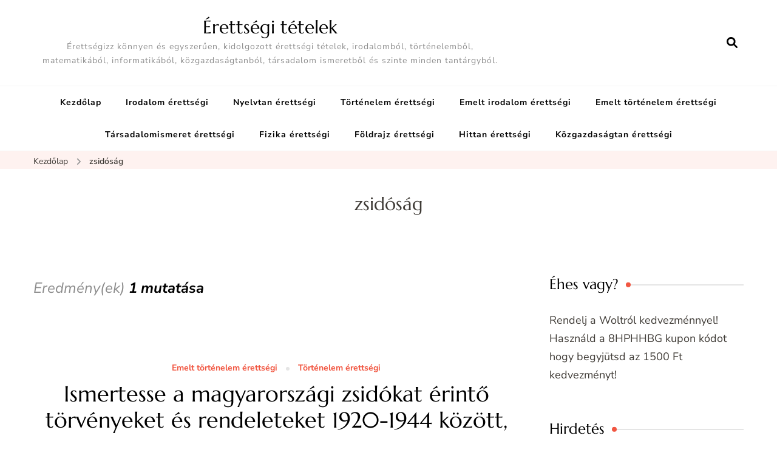

--- FILE ---
content_type: text/html; charset=UTF-8
request_url: https://erettsegitetelek.com/tag/zsidosag/
body_size: 11024
content:
<!DOCTYPE html><html lang="hu"><head itemscope itemtype="http://schema.org/WebSite"><meta charset="UTF-8"><meta name="viewport" content="width=device-width, initial-scale=1"><link rel="profile" href="https://gmpg.org/xfn/11"><meta name='robots' content='index, follow, max-image-preview:large, max-snippet:-1, max-video-preview:-1' /><link data-optimized="1" media="all" href="https://erettsegitetelek.com/wp-content/litespeed/css/4e9e1c84d84de7bd0364bc17c21c5377.css?ver=c5377" rel="stylesheet"><title>zsidóság Archívum - Érettségi tételek</title><link rel="canonical" href="https://erettsegitetelek.com/tag/zsidosag/" /><meta property="og:locale" content="hu_HU" /><meta property="og:type" content="article" /><meta property="og:title" content="zsidóság Archívum - Érettségi tételek" /><meta property="og:url" content="https://erettsegitetelek.com/tag/zsidosag/" /><meta property="og:site_name" content="Érettségi tételek" /><meta name="twitter:card" content="summary_large_image" /> <script type="application/ld+json" class="yoast-schema-graph">{"@context":"https://schema.org","@graph":[{"@type":"CollectionPage","@id":"https://erettsegitetelek.com/tag/zsidosag/","url":"https://erettsegitetelek.com/tag/zsidosag/","name":"zsidóság Archívum - Érettségi tételek","isPartOf":{"@id":"https://erettsegitetelek.com/#website"},"breadcrumb":{"@id":"https://erettsegitetelek.com/tag/zsidosag/#breadcrumb"},"inLanguage":"hu"},{"@type":"BreadcrumbList","@id":"https://erettsegitetelek.com/tag/zsidosag/#breadcrumb","itemListElement":[{"@type":"ListItem","position":1,"name":"Kezdőlap","item":"https://erettsegitetelek.com/"},{"@type":"ListItem","position":2,"name":"zsidóság"}]},{"@type":"WebSite","@id":"https://erettsegitetelek.com/#website","url":"https://erettsegitetelek.com/","name":"Érettségi tételek","description":"Érettségizz könnyen és egyszerűen, kidolgozott érettségi tételek, irodalomból, történelemből, matematikából, informatikából, közgazdaságtanból, társadalom ismeretből és szinte minden tantárgyból.","potentialAction":[{"@type":"SearchAction","target":{"@type":"EntryPoint","urlTemplate":"https://erettsegitetelek.com/?s={search_term_string}"},"query-input":{"@type":"PropertyValueSpecification","valueRequired":true,"valueName":"search_term_string"}}],"inLanguage":"hu"}]}</script> <link rel='dns-prefetch' href='//www.googletagmanager.com' /><link rel='dns-prefetch' href='//fonts.googleapis.com' /><link rel='dns-prefetch' href='//pagead2.googlesyndication.com' /><link href='https://sp-ao.shortpixel.ai' rel='preconnect' /><link rel="alternate" type="application/rss+xml" title="Érettségi tételek &raquo; hírcsatorna" href="https://erettsegitetelek.com/feed/" /><link rel="alternate" type="application/rss+xml" title="Érettségi tételek &raquo; hozzászólás hírcsatorna" href="https://erettsegitetelek.com/comments/feed/" /><link rel="alternate" type="application/rss+xml" title="Érettségi tételek &raquo; zsidóság címke hírcsatorna" href="https://erettsegitetelek.com/tag/zsidosag/feed/" /><style type="text/css">@font-face {font-family:Nunito Sans;font-style:normal;font-weight:200;src:url(/cf-fonts/s/nunito-sans/5.0.11/cyrillic/200/normal.woff2);unicode-range:U+0301,U+0400-045F,U+0490-0491,U+04B0-04B1,U+2116;font-display:swap;}@font-face {font-family:Nunito Sans;font-style:normal;font-weight:200;src:url(/cf-fonts/s/nunito-sans/5.0.11/latin/200/normal.woff2);unicode-range:U+0000-00FF,U+0131,U+0152-0153,U+02BB-02BC,U+02C6,U+02DA,U+02DC,U+0304,U+0308,U+0329,U+2000-206F,U+2074,U+20AC,U+2122,U+2191,U+2193,U+2212,U+2215,U+FEFF,U+FFFD;font-display:swap;}@font-face {font-family:Nunito Sans;font-style:normal;font-weight:200;src:url(/cf-fonts/s/nunito-sans/5.0.11/vietnamese/200/normal.woff2);unicode-range:U+0102-0103,U+0110-0111,U+0128-0129,U+0168-0169,U+01A0-01A1,U+01AF-01B0,U+0300-0301,U+0303-0304,U+0308-0309,U+0323,U+0329,U+1EA0-1EF9,U+20AB;font-display:swap;}@font-face {font-family:Nunito Sans;font-style:normal;font-weight:200;src:url(/cf-fonts/s/nunito-sans/5.0.11/cyrillic-ext/200/normal.woff2);unicode-range:U+0460-052F,U+1C80-1C88,U+20B4,U+2DE0-2DFF,U+A640-A69F,U+FE2E-FE2F;font-display:swap;}@font-face {font-family:Nunito Sans;font-style:normal;font-weight:200;src:url(/cf-fonts/s/nunito-sans/5.0.11/latin-ext/200/normal.woff2);unicode-range:U+0100-02AF,U+0304,U+0308,U+0329,U+1E00-1E9F,U+1EF2-1EFF,U+2020,U+20A0-20AB,U+20AD-20CF,U+2113,U+2C60-2C7F,U+A720-A7FF;font-display:swap;}@font-face {font-family:Nunito Sans;font-style:normal;font-weight:300;src:url(/cf-fonts/s/nunito-sans/5.0.11/cyrillic-ext/300/normal.woff2);unicode-range:U+0460-052F,U+1C80-1C88,U+20B4,U+2DE0-2DFF,U+A640-A69F,U+FE2E-FE2F;font-display:swap;}@font-face {font-family:Nunito Sans;font-style:normal;font-weight:300;src:url(/cf-fonts/s/nunito-sans/5.0.11/latin/300/normal.woff2);unicode-range:U+0000-00FF,U+0131,U+0152-0153,U+02BB-02BC,U+02C6,U+02DA,U+02DC,U+0304,U+0308,U+0329,U+2000-206F,U+2074,U+20AC,U+2122,U+2191,U+2193,U+2212,U+2215,U+FEFF,U+FFFD;font-display:swap;}@font-face {font-family:Nunito Sans;font-style:normal;font-weight:300;src:url(/cf-fonts/s/nunito-sans/5.0.11/vietnamese/300/normal.woff2);unicode-range:U+0102-0103,U+0110-0111,U+0128-0129,U+0168-0169,U+01A0-01A1,U+01AF-01B0,U+0300-0301,U+0303-0304,U+0308-0309,U+0323,U+0329,U+1EA0-1EF9,U+20AB;font-display:swap;}@font-face {font-family:Nunito Sans;font-style:normal;font-weight:300;src:url(/cf-fonts/s/nunito-sans/5.0.11/latin-ext/300/normal.woff2);unicode-range:U+0100-02AF,U+0304,U+0308,U+0329,U+1E00-1E9F,U+1EF2-1EFF,U+2020,U+20A0-20AB,U+20AD-20CF,U+2113,U+2C60-2C7F,U+A720-A7FF;font-display:swap;}@font-face {font-family:Nunito Sans;font-style:normal;font-weight:300;src:url(/cf-fonts/s/nunito-sans/5.0.11/cyrillic/300/normal.woff2);unicode-range:U+0301,U+0400-045F,U+0490-0491,U+04B0-04B1,U+2116;font-display:swap;}@font-face {font-family:Nunito Sans;font-style:normal;font-weight:400;src:url(/cf-fonts/s/nunito-sans/5.0.11/cyrillic-ext/400/normal.woff2);unicode-range:U+0460-052F,U+1C80-1C88,U+20B4,U+2DE0-2DFF,U+A640-A69F,U+FE2E-FE2F;font-display:swap;}@font-face {font-family:Nunito Sans;font-style:normal;font-weight:400;src:url(/cf-fonts/s/nunito-sans/5.0.11/vietnamese/400/normal.woff2);unicode-range:U+0102-0103,U+0110-0111,U+0128-0129,U+0168-0169,U+01A0-01A1,U+01AF-01B0,U+0300-0301,U+0303-0304,U+0308-0309,U+0323,U+0329,U+1EA0-1EF9,U+20AB;font-display:swap;}@font-face {font-family:Nunito Sans;font-style:normal;font-weight:400;src:url(/cf-fonts/s/nunito-sans/5.0.11/latin/400/normal.woff2);unicode-range:U+0000-00FF,U+0131,U+0152-0153,U+02BB-02BC,U+02C6,U+02DA,U+02DC,U+0304,U+0308,U+0329,U+2000-206F,U+2074,U+20AC,U+2122,U+2191,U+2193,U+2212,U+2215,U+FEFF,U+FFFD;font-display:swap;}@font-face {font-family:Nunito Sans;font-style:normal;font-weight:400;src:url(/cf-fonts/s/nunito-sans/5.0.11/latin-ext/400/normal.woff2);unicode-range:U+0100-02AF,U+0304,U+0308,U+0329,U+1E00-1E9F,U+1EF2-1EFF,U+2020,U+20A0-20AB,U+20AD-20CF,U+2113,U+2C60-2C7F,U+A720-A7FF;font-display:swap;}@font-face {font-family:Nunito Sans;font-style:normal;font-weight:400;src:url(/cf-fonts/s/nunito-sans/5.0.11/cyrillic/400/normal.woff2);unicode-range:U+0301,U+0400-045F,U+0490-0491,U+04B0-04B1,U+2116;font-display:swap;}@font-face {font-family:Nunito Sans;font-style:normal;font-weight:500;src:url(/cf-fonts/s/nunito-sans/5.0.11/cyrillic/500/normal.woff2);unicode-range:U+0301,U+0400-045F,U+0490-0491,U+04B0-04B1,U+2116;font-display:swap;}@font-face {font-family:Nunito Sans;font-style:normal;font-weight:500;src:url(/cf-fonts/s/nunito-sans/5.0.11/latin-ext/500/normal.woff2);unicode-range:U+0100-02AF,U+0304,U+0308,U+0329,U+1E00-1E9F,U+1EF2-1EFF,U+2020,U+20A0-20AB,U+20AD-20CF,U+2113,U+2C60-2C7F,U+A720-A7FF;font-display:swap;}@font-face {font-family:Nunito Sans;font-style:normal;font-weight:500;src:url(/cf-fonts/s/nunito-sans/5.0.11/latin/500/normal.woff2);unicode-range:U+0000-00FF,U+0131,U+0152-0153,U+02BB-02BC,U+02C6,U+02DA,U+02DC,U+0304,U+0308,U+0329,U+2000-206F,U+2074,U+20AC,U+2122,U+2191,U+2193,U+2212,U+2215,U+FEFF,U+FFFD;font-display:swap;}@font-face {font-family:Nunito Sans;font-style:normal;font-weight:500;src:url(/cf-fonts/s/nunito-sans/5.0.11/cyrillic-ext/500/normal.woff2);unicode-range:U+0460-052F,U+1C80-1C88,U+20B4,U+2DE0-2DFF,U+A640-A69F,U+FE2E-FE2F;font-display:swap;}@font-face {font-family:Nunito Sans;font-style:normal;font-weight:500;src:url(/cf-fonts/s/nunito-sans/5.0.11/vietnamese/500/normal.woff2);unicode-range:U+0102-0103,U+0110-0111,U+0128-0129,U+0168-0169,U+01A0-01A1,U+01AF-01B0,U+0300-0301,U+0303-0304,U+0308-0309,U+0323,U+0329,U+1EA0-1EF9,U+20AB;font-display:swap;}@font-face {font-family:Nunito Sans;font-style:normal;font-weight:600;src:url(/cf-fonts/s/nunito-sans/5.0.11/cyrillic/600/normal.woff2);unicode-range:U+0301,U+0400-045F,U+0490-0491,U+04B0-04B1,U+2116;font-display:swap;}@font-face {font-family:Nunito Sans;font-style:normal;font-weight:600;src:url(/cf-fonts/s/nunito-sans/5.0.11/latin/600/normal.woff2);unicode-range:U+0000-00FF,U+0131,U+0152-0153,U+02BB-02BC,U+02C6,U+02DA,U+02DC,U+0304,U+0308,U+0329,U+2000-206F,U+2074,U+20AC,U+2122,U+2191,U+2193,U+2212,U+2215,U+FEFF,U+FFFD;font-display:swap;}@font-face {font-family:Nunito Sans;font-style:normal;font-weight:600;src:url(/cf-fonts/s/nunito-sans/5.0.11/latin-ext/600/normal.woff2);unicode-range:U+0100-02AF,U+0304,U+0308,U+0329,U+1E00-1E9F,U+1EF2-1EFF,U+2020,U+20A0-20AB,U+20AD-20CF,U+2113,U+2C60-2C7F,U+A720-A7FF;font-display:swap;}@font-face {font-family:Nunito Sans;font-style:normal;font-weight:600;src:url(/cf-fonts/s/nunito-sans/5.0.11/cyrillic-ext/600/normal.woff2);unicode-range:U+0460-052F,U+1C80-1C88,U+20B4,U+2DE0-2DFF,U+A640-A69F,U+FE2E-FE2F;font-display:swap;}@font-face {font-family:Nunito Sans;font-style:normal;font-weight:600;src:url(/cf-fonts/s/nunito-sans/5.0.11/vietnamese/600/normal.woff2);unicode-range:U+0102-0103,U+0110-0111,U+0128-0129,U+0168-0169,U+01A0-01A1,U+01AF-01B0,U+0300-0301,U+0303-0304,U+0308-0309,U+0323,U+0329,U+1EA0-1EF9,U+20AB;font-display:swap;}@font-face {font-family:Nunito Sans;font-style:normal;font-weight:700;src:url(/cf-fonts/s/nunito-sans/5.0.11/cyrillic/700/normal.woff2);unicode-range:U+0301,U+0400-045F,U+0490-0491,U+04B0-04B1,U+2116;font-display:swap;}@font-face {font-family:Nunito Sans;font-style:normal;font-weight:700;src:url(/cf-fonts/s/nunito-sans/5.0.11/cyrillic-ext/700/normal.woff2);unicode-range:U+0460-052F,U+1C80-1C88,U+20B4,U+2DE0-2DFF,U+A640-A69F,U+FE2E-FE2F;font-display:swap;}@font-face {font-family:Nunito Sans;font-style:normal;font-weight:700;src:url(/cf-fonts/s/nunito-sans/5.0.11/latin-ext/700/normal.woff2);unicode-range:U+0100-02AF,U+0304,U+0308,U+0329,U+1E00-1E9F,U+1EF2-1EFF,U+2020,U+20A0-20AB,U+20AD-20CF,U+2113,U+2C60-2C7F,U+A720-A7FF;font-display:swap;}@font-face {font-family:Nunito Sans;font-style:normal;font-weight:700;src:url(/cf-fonts/s/nunito-sans/5.0.11/latin/700/normal.woff2);unicode-range:U+0000-00FF,U+0131,U+0152-0153,U+02BB-02BC,U+02C6,U+02DA,U+02DC,U+0304,U+0308,U+0329,U+2000-206F,U+2074,U+20AC,U+2122,U+2191,U+2193,U+2212,U+2215,U+FEFF,U+FFFD;font-display:swap;}@font-face {font-family:Nunito Sans;font-style:normal;font-weight:700;src:url(/cf-fonts/s/nunito-sans/5.0.11/vietnamese/700/normal.woff2);unicode-range:U+0102-0103,U+0110-0111,U+0128-0129,U+0168-0169,U+01A0-01A1,U+01AF-01B0,U+0300-0301,U+0303-0304,U+0308-0309,U+0323,U+0329,U+1EA0-1EF9,U+20AB;font-display:swap;}@font-face {font-family:Nunito Sans;font-style:normal;font-weight:800;src:url(/cf-fonts/s/nunito-sans/5.0.11/latin-ext/800/normal.woff2);unicode-range:U+0100-02AF,U+0304,U+0308,U+0329,U+1E00-1E9F,U+1EF2-1EFF,U+2020,U+20A0-20AB,U+20AD-20CF,U+2113,U+2C60-2C7F,U+A720-A7FF;font-display:swap;}@font-face {font-family:Nunito Sans;font-style:normal;font-weight:800;src:url(/cf-fonts/s/nunito-sans/5.0.11/cyrillic/800/normal.woff2);unicode-range:U+0301,U+0400-045F,U+0490-0491,U+04B0-04B1,U+2116;font-display:swap;}@font-face {font-family:Nunito Sans;font-style:normal;font-weight:800;src:url(/cf-fonts/s/nunito-sans/5.0.11/cyrillic-ext/800/normal.woff2);unicode-range:U+0460-052F,U+1C80-1C88,U+20B4,U+2DE0-2DFF,U+A640-A69F,U+FE2E-FE2F;font-display:swap;}@font-face {font-family:Nunito Sans;font-style:normal;font-weight:800;src:url(/cf-fonts/s/nunito-sans/5.0.11/vietnamese/800/normal.woff2);unicode-range:U+0102-0103,U+0110-0111,U+0128-0129,U+0168-0169,U+01A0-01A1,U+01AF-01B0,U+0300-0301,U+0303-0304,U+0308-0309,U+0323,U+0329,U+1EA0-1EF9,U+20AB;font-display:swap;}@font-face {font-family:Nunito Sans;font-style:normal;font-weight:800;src:url(/cf-fonts/s/nunito-sans/5.0.11/latin/800/normal.woff2);unicode-range:U+0000-00FF,U+0131,U+0152-0153,U+02BB-02BC,U+02C6,U+02DA,U+02DC,U+0304,U+0308,U+0329,U+2000-206F,U+2074,U+20AC,U+2122,U+2191,U+2193,U+2212,U+2215,U+FEFF,U+FFFD;font-display:swap;}@font-face {font-family:Nunito Sans;font-style:normal;font-weight:900;src:url(/cf-fonts/s/nunito-sans/5.0.11/vietnamese/900/normal.woff2);unicode-range:U+0102-0103,U+0110-0111,U+0128-0129,U+0168-0169,U+01A0-01A1,U+01AF-01B0,U+0300-0301,U+0303-0304,U+0308-0309,U+0323,U+0329,U+1EA0-1EF9,U+20AB;font-display:swap;}@font-face {font-family:Nunito Sans;font-style:normal;font-weight:900;src:url(/cf-fonts/s/nunito-sans/5.0.11/latin/900/normal.woff2);unicode-range:U+0000-00FF,U+0131,U+0152-0153,U+02BB-02BC,U+02C6,U+02DA,U+02DC,U+0304,U+0308,U+0329,U+2000-206F,U+2074,U+20AC,U+2122,U+2191,U+2193,U+2212,U+2215,U+FEFF,U+FFFD;font-display:swap;}@font-face {font-family:Nunito Sans;font-style:normal;font-weight:900;src:url(/cf-fonts/s/nunito-sans/5.0.11/cyrillic-ext/900/normal.woff2);unicode-range:U+0460-052F,U+1C80-1C88,U+20B4,U+2DE0-2DFF,U+A640-A69F,U+FE2E-FE2F;font-display:swap;}@font-face {font-family:Nunito Sans;font-style:normal;font-weight:900;src:url(/cf-fonts/s/nunito-sans/5.0.11/cyrillic/900/normal.woff2);unicode-range:U+0301,U+0400-045F,U+0490-0491,U+04B0-04B1,U+2116;font-display:swap;}@font-face {font-family:Nunito Sans;font-style:normal;font-weight:900;src:url(/cf-fonts/s/nunito-sans/5.0.11/latin-ext/900/normal.woff2);unicode-range:U+0100-02AF,U+0304,U+0308,U+0329,U+1E00-1E9F,U+1EF2-1EFF,U+2020,U+20A0-20AB,U+20AD-20CF,U+2113,U+2C60-2C7F,U+A720-A7FF;font-display:swap;}@font-face {font-family:Nunito Sans;font-style:italic;font-weight:200;src:url(/cf-fonts/s/nunito-sans/5.0.11/cyrillic/200/italic.woff2);unicode-range:U+0301,U+0400-045F,U+0490-0491,U+04B0-04B1,U+2116;font-display:swap;}@font-face {font-family:Nunito Sans;font-style:italic;font-weight:200;src:url(/cf-fonts/s/nunito-sans/5.0.11/latin-ext/200/italic.woff2);unicode-range:U+0100-02AF,U+0304,U+0308,U+0329,U+1E00-1E9F,U+1EF2-1EFF,U+2020,U+20A0-20AB,U+20AD-20CF,U+2113,U+2C60-2C7F,U+A720-A7FF;font-display:swap;}@font-face {font-family:Nunito Sans;font-style:italic;font-weight:200;src:url(/cf-fonts/s/nunito-sans/5.0.11/latin/200/italic.woff2);unicode-range:U+0000-00FF,U+0131,U+0152-0153,U+02BB-02BC,U+02C6,U+02DA,U+02DC,U+0304,U+0308,U+0329,U+2000-206F,U+2074,U+20AC,U+2122,U+2191,U+2193,U+2212,U+2215,U+FEFF,U+FFFD;font-display:swap;}@font-face {font-family:Nunito Sans;font-style:italic;font-weight:200;src:url(/cf-fonts/s/nunito-sans/5.0.11/vietnamese/200/italic.woff2);unicode-range:U+0102-0103,U+0110-0111,U+0128-0129,U+0168-0169,U+01A0-01A1,U+01AF-01B0,U+0300-0301,U+0303-0304,U+0308-0309,U+0323,U+0329,U+1EA0-1EF9,U+20AB;font-display:swap;}@font-face {font-family:Nunito Sans;font-style:italic;font-weight:200;src:url(/cf-fonts/s/nunito-sans/5.0.11/cyrillic-ext/200/italic.woff2);unicode-range:U+0460-052F,U+1C80-1C88,U+20B4,U+2DE0-2DFF,U+A640-A69F,U+FE2E-FE2F;font-display:swap;}@font-face {font-family:Nunito Sans;font-style:italic;font-weight:300;src:url(/cf-fonts/s/nunito-sans/5.0.11/latin/300/italic.woff2);unicode-range:U+0000-00FF,U+0131,U+0152-0153,U+02BB-02BC,U+02C6,U+02DA,U+02DC,U+0304,U+0308,U+0329,U+2000-206F,U+2074,U+20AC,U+2122,U+2191,U+2193,U+2212,U+2215,U+FEFF,U+FFFD;font-display:swap;}@font-face {font-family:Nunito Sans;font-style:italic;font-weight:300;src:url(/cf-fonts/s/nunito-sans/5.0.11/latin-ext/300/italic.woff2);unicode-range:U+0100-02AF,U+0304,U+0308,U+0329,U+1E00-1E9F,U+1EF2-1EFF,U+2020,U+20A0-20AB,U+20AD-20CF,U+2113,U+2C60-2C7F,U+A720-A7FF;font-display:swap;}@font-face {font-family:Nunito Sans;font-style:italic;font-weight:300;src:url(/cf-fonts/s/nunito-sans/5.0.11/vietnamese/300/italic.woff2);unicode-range:U+0102-0103,U+0110-0111,U+0128-0129,U+0168-0169,U+01A0-01A1,U+01AF-01B0,U+0300-0301,U+0303-0304,U+0308-0309,U+0323,U+0329,U+1EA0-1EF9,U+20AB;font-display:swap;}@font-face {font-family:Nunito Sans;font-style:italic;font-weight:300;src:url(/cf-fonts/s/nunito-sans/5.0.11/cyrillic/300/italic.woff2);unicode-range:U+0301,U+0400-045F,U+0490-0491,U+04B0-04B1,U+2116;font-display:swap;}@font-face {font-family:Nunito Sans;font-style:italic;font-weight:300;src:url(/cf-fonts/s/nunito-sans/5.0.11/cyrillic-ext/300/italic.woff2);unicode-range:U+0460-052F,U+1C80-1C88,U+20B4,U+2DE0-2DFF,U+A640-A69F,U+FE2E-FE2F;font-display:swap;}@font-face {font-family:Nunito Sans;font-style:italic;font-weight:400;src:url(/cf-fonts/s/nunito-sans/5.0.11/cyrillic/400/italic.woff2);unicode-range:U+0301,U+0400-045F,U+0490-0491,U+04B0-04B1,U+2116;font-display:swap;}@font-face {font-family:Nunito Sans;font-style:italic;font-weight:400;src:url(/cf-fonts/s/nunito-sans/5.0.11/latin/400/italic.woff2);unicode-range:U+0000-00FF,U+0131,U+0152-0153,U+02BB-02BC,U+02C6,U+02DA,U+02DC,U+0304,U+0308,U+0329,U+2000-206F,U+2074,U+20AC,U+2122,U+2191,U+2193,U+2212,U+2215,U+FEFF,U+FFFD;font-display:swap;}@font-face {font-family:Nunito Sans;font-style:italic;font-weight:400;src:url(/cf-fonts/s/nunito-sans/5.0.11/latin-ext/400/italic.woff2);unicode-range:U+0100-02AF,U+0304,U+0308,U+0329,U+1E00-1E9F,U+1EF2-1EFF,U+2020,U+20A0-20AB,U+20AD-20CF,U+2113,U+2C60-2C7F,U+A720-A7FF;font-display:swap;}@font-face {font-family:Nunito Sans;font-style:italic;font-weight:400;src:url(/cf-fonts/s/nunito-sans/5.0.11/vietnamese/400/italic.woff2);unicode-range:U+0102-0103,U+0110-0111,U+0128-0129,U+0168-0169,U+01A0-01A1,U+01AF-01B0,U+0300-0301,U+0303-0304,U+0308-0309,U+0323,U+0329,U+1EA0-1EF9,U+20AB;font-display:swap;}@font-face {font-family:Nunito Sans;font-style:italic;font-weight:400;src:url(/cf-fonts/s/nunito-sans/5.0.11/cyrillic-ext/400/italic.woff2);unicode-range:U+0460-052F,U+1C80-1C88,U+20B4,U+2DE0-2DFF,U+A640-A69F,U+FE2E-FE2F;font-display:swap;}@font-face {font-family:Nunito Sans;font-style:italic;font-weight:500;src:url(/cf-fonts/s/nunito-sans/5.0.11/latin/500/italic.woff2);unicode-range:U+0000-00FF,U+0131,U+0152-0153,U+02BB-02BC,U+02C6,U+02DA,U+02DC,U+0304,U+0308,U+0329,U+2000-206F,U+2074,U+20AC,U+2122,U+2191,U+2193,U+2212,U+2215,U+FEFF,U+FFFD;font-display:swap;}@font-face {font-family:Nunito Sans;font-style:italic;font-weight:500;src:url(/cf-fonts/s/nunito-sans/5.0.11/latin-ext/500/italic.woff2);unicode-range:U+0100-02AF,U+0304,U+0308,U+0329,U+1E00-1E9F,U+1EF2-1EFF,U+2020,U+20A0-20AB,U+20AD-20CF,U+2113,U+2C60-2C7F,U+A720-A7FF;font-display:swap;}@font-face {font-family:Nunito Sans;font-style:italic;font-weight:500;src:url(/cf-fonts/s/nunito-sans/5.0.11/vietnamese/500/italic.woff2);unicode-range:U+0102-0103,U+0110-0111,U+0128-0129,U+0168-0169,U+01A0-01A1,U+01AF-01B0,U+0300-0301,U+0303-0304,U+0308-0309,U+0323,U+0329,U+1EA0-1EF9,U+20AB;font-display:swap;}@font-face {font-family:Nunito Sans;font-style:italic;font-weight:500;src:url(/cf-fonts/s/nunito-sans/5.0.11/cyrillic/500/italic.woff2);unicode-range:U+0301,U+0400-045F,U+0490-0491,U+04B0-04B1,U+2116;font-display:swap;}@font-face {font-family:Nunito Sans;font-style:italic;font-weight:500;src:url(/cf-fonts/s/nunito-sans/5.0.11/cyrillic-ext/500/italic.woff2);unicode-range:U+0460-052F,U+1C80-1C88,U+20B4,U+2DE0-2DFF,U+A640-A69F,U+FE2E-FE2F;font-display:swap;}@font-face {font-family:Nunito Sans;font-style:italic;font-weight:600;src:url(/cf-fonts/s/nunito-sans/5.0.11/vietnamese/600/italic.woff2);unicode-range:U+0102-0103,U+0110-0111,U+0128-0129,U+0168-0169,U+01A0-01A1,U+01AF-01B0,U+0300-0301,U+0303-0304,U+0308-0309,U+0323,U+0329,U+1EA0-1EF9,U+20AB;font-display:swap;}@font-face {font-family:Nunito Sans;font-style:italic;font-weight:600;src:url(/cf-fonts/s/nunito-sans/5.0.11/cyrillic-ext/600/italic.woff2);unicode-range:U+0460-052F,U+1C80-1C88,U+20B4,U+2DE0-2DFF,U+A640-A69F,U+FE2E-FE2F;font-display:swap;}@font-face {font-family:Nunito Sans;font-style:italic;font-weight:600;src:url(/cf-fonts/s/nunito-sans/5.0.11/latin/600/italic.woff2);unicode-range:U+0000-00FF,U+0131,U+0152-0153,U+02BB-02BC,U+02C6,U+02DA,U+02DC,U+0304,U+0308,U+0329,U+2000-206F,U+2074,U+20AC,U+2122,U+2191,U+2193,U+2212,U+2215,U+FEFF,U+FFFD;font-display:swap;}@font-face {font-family:Nunito Sans;font-style:italic;font-weight:600;src:url(/cf-fonts/s/nunito-sans/5.0.11/cyrillic/600/italic.woff2);unicode-range:U+0301,U+0400-045F,U+0490-0491,U+04B0-04B1,U+2116;font-display:swap;}@font-face {font-family:Nunito Sans;font-style:italic;font-weight:600;src:url(/cf-fonts/s/nunito-sans/5.0.11/latin-ext/600/italic.woff2);unicode-range:U+0100-02AF,U+0304,U+0308,U+0329,U+1E00-1E9F,U+1EF2-1EFF,U+2020,U+20A0-20AB,U+20AD-20CF,U+2113,U+2C60-2C7F,U+A720-A7FF;font-display:swap;}@font-face {font-family:Nunito Sans;font-style:italic;font-weight:700;src:url(/cf-fonts/s/nunito-sans/5.0.11/vietnamese/700/italic.woff2);unicode-range:U+0102-0103,U+0110-0111,U+0128-0129,U+0168-0169,U+01A0-01A1,U+01AF-01B0,U+0300-0301,U+0303-0304,U+0308-0309,U+0323,U+0329,U+1EA0-1EF9,U+20AB;font-display:swap;}@font-face {font-family:Nunito Sans;font-style:italic;font-weight:700;src:url(/cf-fonts/s/nunito-sans/5.0.11/cyrillic/700/italic.woff2);unicode-range:U+0301,U+0400-045F,U+0490-0491,U+04B0-04B1,U+2116;font-display:swap;}@font-face {font-family:Nunito Sans;font-style:italic;font-weight:700;src:url(/cf-fonts/s/nunito-sans/5.0.11/latin-ext/700/italic.woff2);unicode-range:U+0100-02AF,U+0304,U+0308,U+0329,U+1E00-1E9F,U+1EF2-1EFF,U+2020,U+20A0-20AB,U+20AD-20CF,U+2113,U+2C60-2C7F,U+A720-A7FF;font-display:swap;}@font-face {font-family:Nunito Sans;font-style:italic;font-weight:700;src:url(/cf-fonts/s/nunito-sans/5.0.11/latin/700/italic.woff2);unicode-range:U+0000-00FF,U+0131,U+0152-0153,U+02BB-02BC,U+02C6,U+02DA,U+02DC,U+0304,U+0308,U+0329,U+2000-206F,U+2074,U+20AC,U+2122,U+2191,U+2193,U+2212,U+2215,U+FEFF,U+FFFD;font-display:swap;}@font-face {font-family:Nunito Sans;font-style:italic;font-weight:700;src:url(/cf-fonts/s/nunito-sans/5.0.11/cyrillic-ext/700/italic.woff2);unicode-range:U+0460-052F,U+1C80-1C88,U+20B4,U+2DE0-2DFF,U+A640-A69F,U+FE2E-FE2F;font-display:swap;}@font-face {font-family:Nunito Sans;font-style:italic;font-weight:800;src:url(/cf-fonts/s/nunito-sans/5.0.11/vietnamese/800/italic.woff2);unicode-range:U+0102-0103,U+0110-0111,U+0128-0129,U+0168-0169,U+01A0-01A1,U+01AF-01B0,U+0300-0301,U+0303-0304,U+0308-0309,U+0323,U+0329,U+1EA0-1EF9,U+20AB;font-display:swap;}@font-face {font-family:Nunito Sans;font-style:italic;font-weight:800;src:url(/cf-fonts/s/nunito-sans/5.0.11/cyrillic/800/italic.woff2);unicode-range:U+0301,U+0400-045F,U+0490-0491,U+04B0-04B1,U+2116;font-display:swap;}@font-face {font-family:Nunito Sans;font-style:italic;font-weight:800;src:url(/cf-fonts/s/nunito-sans/5.0.11/latin-ext/800/italic.woff2);unicode-range:U+0100-02AF,U+0304,U+0308,U+0329,U+1E00-1E9F,U+1EF2-1EFF,U+2020,U+20A0-20AB,U+20AD-20CF,U+2113,U+2C60-2C7F,U+A720-A7FF;font-display:swap;}@font-face {font-family:Nunito Sans;font-style:italic;font-weight:800;src:url(/cf-fonts/s/nunito-sans/5.0.11/cyrillic-ext/800/italic.woff2);unicode-range:U+0460-052F,U+1C80-1C88,U+20B4,U+2DE0-2DFF,U+A640-A69F,U+FE2E-FE2F;font-display:swap;}@font-face {font-family:Nunito Sans;font-style:italic;font-weight:800;src:url(/cf-fonts/s/nunito-sans/5.0.11/latin/800/italic.woff2);unicode-range:U+0000-00FF,U+0131,U+0152-0153,U+02BB-02BC,U+02C6,U+02DA,U+02DC,U+0304,U+0308,U+0329,U+2000-206F,U+2074,U+20AC,U+2122,U+2191,U+2193,U+2212,U+2215,U+FEFF,U+FFFD;font-display:swap;}@font-face {font-family:Nunito Sans;font-style:italic;font-weight:900;src:url(/cf-fonts/s/nunito-sans/5.0.11/vietnamese/900/italic.woff2);unicode-range:U+0102-0103,U+0110-0111,U+0128-0129,U+0168-0169,U+01A0-01A1,U+01AF-01B0,U+0300-0301,U+0303-0304,U+0308-0309,U+0323,U+0329,U+1EA0-1EF9,U+20AB;font-display:swap;}@font-face {font-family:Nunito Sans;font-style:italic;font-weight:900;src:url(/cf-fonts/s/nunito-sans/5.0.11/cyrillic-ext/900/italic.woff2);unicode-range:U+0460-052F,U+1C80-1C88,U+20B4,U+2DE0-2DFF,U+A640-A69F,U+FE2E-FE2F;font-display:swap;}@font-face {font-family:Nunito Sans;font-style:italic;font-weight:900;src:url(/cf-fonts/s/nunito-sans/5.0.11/cyrillic/900/italic.woff2);unicode-range:U+0301,U+0400-045F,U+0490-0491,U+04B0-04B1,U+2116;font-display:swap;}@font-face {font-family:Nunito Sans;font-style:italic;font-weight:900;src:url(/cf-fonts/s/nunito-sans/5.0.11/latin-ext/900/italic.woff2);unicode-range:U+0100-02AF,U+0304,U+0308,U+0329,U+1E00-1E9F,U+1EF2-1EFF,U+2020,U+20A0-20AB,U+20AD-20CF,U+2113,U+2C60-2C7F,U+A720-A7FF;font-display:swap;}@font-face {font-family:Nunito Sans;font-style:italic;font-weight:900;src:url(/cf-fonts/s/nunito-sans/5.0.11/latin/900/italic.woff2);unicode-range:U+0000-00FF,U+0131,U+0152-0153,U+02BB-02BC,U+02C6,U+02DA,U+02DC,U+0304,U+0308,U+0329,U+2000-206F,U+2074,U+20AC,U+2122,U+2191,U+2193,U+2212,U+2215,U+FEFF,U+FFFD;font-display:swap;}@font-face {font-family:Marcellus;font-style:normal;font-weight:400;src:url(/cf-fonts/s/marcellus/5.0.11/latin-ext/400/normal.woff2);unicode-range:U+0100-02AF,U+0304,U+0308,U+0329,U+1E00-1E9F,U+1EF2-1EFF,U+2020,U+20A0-20AB,U+20AD-20CF,U+2113,U+2C60-2C7F,U+A720-A7FF;font-display:swap;}@font-face {font-family:Marcellus;font-style:normal;font-weight:400;src:url(/cf-fonts/s/marcellus/5.0.11/latin/400/normal.woff2);unicode-range:U+0000-00FF,U+0131,U+0152-0153,U+02BB-02BC,U+02C6,U+02DA,U+02DC,U+0304,U+0308,U+0329,U+2000-206F,U+2074,U+20AC,U+2122,U+2191,U+2193,U+2212,U+2215,U+FEFF,U+FFFD;font-display:swap;}</style> <script type="text/javascript" src="https://erettsegitetelek.com/wp-includes/js/jquery/jquery.min.js" id="jquery-core-js"></script> <script data-optimized="1" type="text/javascript" src="https://erettsegitetelek.com/wp-content/litespeed/js/d1668e3147fc505978f37608342feefd.js?ver=feefd" id="jquery-migrate-js" defer data-deferred="1"></script> <script type="text/javascript" src="https://www.googletagmanager.com/gtag/js?id=GT-PZQ9K99" id="google_gtagjs-js" defer data-deferred="1"></script> <script type="text/javascript" id="google_gtagjs-js-after" src="[data-uri]" defer></script> <link rel="https://api.w.org/" href="https://erettsegitetelek.com/wp-json/" /><link rel="alternate" title="JSON" type="application/json" href="https://erettsegitetelek.com/wp-json/wp/v2/tags/505" /><link rel="EditURI" type="application/rsd+xml" title="RSD" href="https://erettsegitetelek.com/xmlrpc.php?rsd" /><meta name="generator" content="WordPress 6.9" /><meta name="generator" content="Site Kit by Google 1.170.0" /><meta name="google-adsense-platform-account" content="ca-host-pub-2644536267352236"><meta name="google-adsense-platform-domain" content="sitekit.withgoogle.com"> <script type="text/javascript" async="async" src="https://pagead2.googlesyndication.com/pagead/js/adsbygoogle.js?client=ca-pub-2261829933199697&amp;host=ca-host-pub-2644536267352236" crossorigin="anonymous"></script> </head><body class="archive tag tag-zsidosag tag-505 wp-theme-blossom-recipe hfeed one-col-grid rightsidebar" itemscope itemtype="http://schema.org/WebPage"><div id="page" class="site"><a aria-label="Ugrás a tartalomhoz" class="skip-link" href="#content">Tovább a tartalomra</a><header id="masthead" class="site-header header-one" itemscope itemtype="http://schema.org/WPHeader"><div class="main-header"><div class="container"><div class="search-wrap"><div class="header-search"> <button aria-label="Keresési űrlap megnyitása" class="search-btn" data-toggle-target=".search-modal" data-toggle-body-class="showing-search-modal" data-set-focus=".search-modal .search-field" aria-expanded="false"><span>Keresés</span><i class="fas fa-search"></i></button><div class="header-search-form search-modal cover-modal" data-modal-target-string=".search-modal"><div class="header-search-inner-wrap"><form role="search" method="get" class="search-form" action="https://erettsegitetelek.com/"><span class="screen-reader-text">Keresés:</span><label>Keresel valamit?</label><input type="search" class="search-field" placeholder="Kulcsszavak megadása..." value="" name="s" /></label><input type="submit" id="submit-field" class="search-submit" value="Keresés" /></form> <button aria-label="keresési űrlap bezárása" class="close" data-toggle-target=".search-modal" data-toggle-body-class="showing-search-modal" data-set-focus=".search-modal .search-field" aria-expanded="false"></button></div></div></div></div><div class="site-branding" itemscope itemtype="http://schema.org/Organization"><div class="site-title-wrap"><p class="site-title" itemprop="name"><a href="https://erettsegitetelek.com/" rel="home" itemprop="url">Érettségi tételek</a></p><p class="site-description" itemprop="description">Érettségizz könnyen és egyszerűen, kidolgozott érettségi tételek, irodalomból, történelemből, matematikából, informatikából, közgazdaságtanból, társadalom ismeretből és szinte minden tantárgyból.</p></div></div></div></div><div class="nav-wrap"><div class="container"><nav id="site-navigation" class="main-navigation" itemscope itemtype="http://schema.org/SiteNavigationElement"> <button class="toggle-button" data-toggle-target=".main-menu-modal" data-toggle-body-class="showing-main-menu-modal" aria-expanded="false" data-set-focus=".close-main-nav-toggle"> <span class="toggle-bar"></span> <span class="toggle-bar"></span> <span class="toggle-bar"></span> </button><div class="primary-menu-list main-menu-modal cover-modal" data-modal-target-string=".main-menu-modal"> <button class="close close-main-nav-toggle" data-toggle-target=".main-menu-modal" data-toggle-body-class="showing-main-menu-modal" aria-expanded="false" data-set-focus=".main-menu-modal"></button><div class="mobile-menu" aria-label="Mobil"><div class="menu-menu-1-container"><ul id="primary-menu" class="nav-menu main-menu-modal"><li id="menu-item-47" class="menu-item menu-item-type-custom menu-item-object-custom menu-item-home menu-item-47"><a href="https://erettsegitetelek.com/">Kezdőlap</a></li><li id="menu-item-105" class="menu-item menu-item-type-taxonomy menu-item-object-category menu-item-105"><a href="https://erettsegitetelek.com/category/irodalom-erettsegi/">Irodalom érettségi</a></li><li id="menu-item-643" class="menu-item menu-item-type-taxonomy menu-item-object-category menu-item-643"><a href="https://erettsegitetelek.com/category/nyelvtan-erettsegi/">Nyelvtan érettségi</a></li><li id="menu-item-106" class="menu-item menu-item-type-taxonomy menu-item-object-category menu-item-106"><a href="https://erettsegitetelek.com/category/tortenelem-erettsegi/">Történelem érettségi</a></li><li id="menu-item-102" class="menu-item menu-item-type-taxonomy menu-item-object-category menu-item-102"><a href="https://erettsegitetelek.com/category/emelt-irodalom-erettsegi/">Emelt irodalom érettségi</a></li><li id="menu-item-645" class="menu-item menu-item-type-taxonomy menu-item-object-category menu-item-645"><a href="https://erettsegitetelek.com/category/emelt-tortenelem-erettsegi/">Emelt történelem érettségi</a></li><li id="menu-item-641" class="menu-item menu-item-type-taxonomy menu-item-object-category menu-item-641"><a href="https://erettsegitetelek.com/category/tarsadalomismeret-erettsegi/">Társadalomismeret érettségi</a></li><li id="menu-item-103" class="menu-item menu-item-type-taxonomy menu-item-object-category menu-item-103"><a href="https://erettsegitetelek.com/category/fizika-erettsegi/">Fizika érettségi</a></li><li id="menu-item-104" class="menu-item menu-item-type-taxonomy menu-item-object-category menu-item-104"><a href="https://erettsegitetelek.com/category/foldrajz-erettsegi/">Földrajz érettségi</a></li><li id="menu-item-642" class="menu-item menu-item-type-taxonomy menu-item-object-category menu-item-642"><a href="https://erettsegitetelek.com/category/hittan-erettsegi/">Hittan érettségi</a></li><li id="menu-item-644" class="menu-item menu-item-type-taxonomy menu-item-object-category menu-item-644"><a href="https://erettsegitetelek.com/category/kozgazdasagtan-erettsegi/">Közgazdaságtan érettségi</a></li></ul></div></div></div></nav></div></div></header><div class="breadcrumb-wrapper"><div class="container" ><div id="crumbs" itemscope itemtype="http://schema.org/BreadcrumbList"> <span itemprop="itemListElement" itemscope itemtype="http://schema.org/ListItem"> <a itemprop="item" href="https://erettsegitetelek.com"><span itemprop="name">Kezdőlap</span></a><meta itemprop="position" content="1" /> <span class="separator"><i class="fa fa-angle-right"></i></span> </span><span class="current" itemprop="itemListElement" itemscope itemtype="http://schema.org/ListItem"><a itemprop="item" href="https://erettsegitetelek.com/tag/zsidosag/"><span itemprop="name">zsidóság</span></a><meta itemprop="position" content="2" /></span></div></div></div><div id="content" class="site-content"><section class="page-header"><div class="container"><h1 class="page-title">zsidóság</h1></div></section><div class="container"><div id="primary" class="content-area"><main id="main" class="site-main"> <span class="showing-results">Eredmény(ek) <span class="result-count">1 mutatása</span></span><div class="article-group"><div class="article-wrap"><article id="post-407" class="post-407 post type-post status-publish format-standard hentry category-emelt-tortenelem-erettsegi category-tortenelem-erettsegi tag-bethleni-konszolidacio tag-getto tag-holocaust tag-irredentizmus tag-munkaszolgalat tag-numerus-clausus tag-nyilasok tag-raoul-wallenberg tag-revizionizmus tag-tanacskoztarsasag tag-teleki-pal tag-zsidosag tag-zsidotorveny" itemscope itemtype="https://schema.org/Blog"><figure class="post-thumbnail"><a href="https://erettsegitetelek.com/2020/11/ismertesse-a-magyarorszagi-zsidokat-erinto-torvenyeket-es-rendeleteket-1920-1944-kozott-valamint-a-magyarorszagi-holocaust-tortenelmi-korulmenyeit-es-sajatossagait/"><div class="svg-holder"> <svg class="fallback-svg" viewBox="0 0 800 840" preserveAspectRatio="none"> <rect width="800" height="840" style="fill:#f2f2f2;"></rect> </svg></div> </a></figure><div class="article-content-wrap"><header class="entry-header"> <span class="category" itemprop="about"><a href="https://erettsegitetelek.com/category/emelt-tortenelem-erettsegi/" rel="category tag">Emelt történelem érettségi</a> <a href="https://erettsegitetelek.com/category/tortenelem-erettsegi/" rel="category tag">Történelem érettségi</a></span><h2 class="entry-title" itemprop="headline"><a href="https://erettsegitetelek.com/2020/11/ismertesse-a-magyarorszagi-zsidokat-erinto-torvenyeket-es-rendeleteket-1920-1944-kozott-valamint-a-magyarorszagi-holocaust-tortenelmi-korulmenyeit-es-sajatossagait/" rel="bookmark">Ismertesse a magyarországi zsidókat érintő törvényeket és rendeleteket 1920-1944 között, valamint a magyarországi holocaust történelmi körülményeit és sajátosságait</a></h2><div class="entry-meta"><span class="posted-on"><svg xmlns="http://www.w3.org/2000/svg" xmlns:xlink="http://www.w3.org/1999/xlink" width="33" height="31" viewBox="0 0 33 31"><defs><filter id="Rectangle_1344" x="0" y="0" width="33" height="31" filterUnits="userSpaceOnUse"><feOffset dy="3" input="SourceAlpha"></feOffset><feGaussianBlur stdDeviation="3" result="blur"></feGaussianBlur><feFlood flood-color="#E84E3B" flood-opacity="0.102"></feFlood><feComposite operator="in" in2="blur"></feComposite><feComposite in="SourceGraphic"></feComposite></filter></defs><g id="Group_5559" data-name="Group 5559" transform="translate(-534.481 -811)"><g transform="matrix(1, 0, 0, 1, 534.48, 811)" filter="url(#Rectangle_1344)"><rect id="Rectangle_1344-2" data-name="Rectangle 1344" width="15" height="13" transform="translate(9 6)" fill="#fff"></rect></g><path id="Path_30675" data-name="Path 30675" d="M5.84,23.3a2.279,2.279,0,0,1-2.277-2.277V10.1A2.279,2.279,0,0,1,5.84,7.821H7.206V6.455a.455.455,0,0,1,.911,0V7.821h6.375V6.455a.455.455,0,0,1,.911,0V7.821h1.366A2.28,2.28,0,0,1,19.044,10.1V21.026A2.279,2.279,0,0,1,16.767,23.3ZM4.474,21.026A1.367,1.367,0,0,0,5.84,22.392H16.767a1.368,1.368,0,0,0,1.366-1.366V12.374H4.474ZM5.84,8.732A1.367,1.367,0,0,0,4.474,10.1v1.366h13.66V10.1a1.368,1.368,0,0,0-1.366-1.366Z" transform="translate(539.437 808)" fill="#ABADB4"></path><g id="Group_5542" data-name="Group 5542" transform="translate(547.149 822.506)"><path id="Path_30676" data-name="Path 30676" d="M1036.473-439.908a.828.828,0,0,1,.831.814.832.832,0,0,1-.833.838.831.831,0,0,1-.825-.822A.826.826,0,0,1,1036.473-439.908Z" transform="translate(-1035.646 439.908)" fill="#374757"></path><path id="Path_30677" data-name="Path 30677" d="M1105.926-439.908a.826.826,0,0,1,.831.826.832.832,0,0,1-.821.826.831.831,0,0,1-.836-.823A.827.827,0,0,1,1105.926-439.908Z" transform="translate(-1099.534 439.908)" fill="#374757"></path><path id="Path_30678" data-name="Path 30678" d="M1071.255-439.909a.821.821,0,0,1,.81.844.825.825,0,0,1-.847.809.825.825,0,0,1-.8-.851A.821.821,0,0,1,1071.255-439.909Z" transform="translate(-1067.628 439.909)" fill="#374757"></path><path id="Path_30679" data-name="Path 30679" d="M1036.473-439.908a.828.828,0,0,1,.831.814.832.832,0,0,1-.833.838.831.831,0,0,1-.825-.822A.826.826,0,0,1,1036.473-439.908Z" transform="translate(-1035.646 443.397)" fill="#374757"></path><path id="Path_30680" data-name="Path 30680" d="M1105.926-439.908a.826.826,0,0,1,.831.826.832.832,0,0,1-.821.826.831.831,0,0,1-.836-.823A.827.827,0,0,1,1105.926-439.908Z" transform="translate(-1099.534 443.397)" fill="#374757"></path><path id="Path_30681" data-name="Path 30681" d="M1071.255-439.909a.821.821,0,0,1,.81.844.825.825,0,0,1-.847.809.825.825,0,0,1-.8-.851A.821.821,0,0,1,1071.255-439.909Z" transform="translate(-1067.628 443.397)" fill="#374757"></path></g></g></svg><a href="https://erettsegitetelek.com/2020/11/ismertesse-a-magyarorszagi-zsidokat-erinto-torvenyeket-es-rendeleteket-1920-1944-kozott-valamint-a-magyarorszagi-holocaust-tortenelmi-korulmenyeit-es-sajatossagait/" rel="bookmark"><time class="entry-date published updated" datetime="2020-11-12T21:50:27+00:00" itemprop="dateModified">november 12, 2020</time><time class="updated" datetime="2020-11-09T19:41:50+00:00" itemprop="datePublished">november 9, 2020</time></a></span></div></header><div class="entry-content" itemprop="text"><p>Kronológia: 1920: numerus clausus (zárt szám). Első zsidótörvény (Imrédy alatt fogadták el; 1938): vallási alapon határozza meg, hogy ki zsidó; a sajtó, a színház, a film területén 1949 végéig, a kereskedelemben és az iparban 5 év alatt 20%-ra kellett leszorítani a zsidók arányát. Második zsidótörvény (Teleki idején fogadták el; 1939): harmadíziglen kell igazolni, hogy valaki &hellip;</p></div><footer class="entry-footer"> <a href="https://erettsegitetelek.com/2020/11/ismertesse-a-magyarorszagi-zsidokat-erinto-torvenyeket-es-rendeleteket-1920-1944-kozott-valamint-a-magyarorszagi-holocaust-tortenelmi-korulmenyeit-es-sajatossagait/" class="btn-link">Tovább</a></footer></div></article></div></div></main></div><aside id="secondary" class="widget-area" role="complementary" itemscope itemtype="http://schema.org/WPSideBar"><section id="custom_html-6" class="widget_text widget widget_custom_html"><h2 class="widget-title" itemprop="name">Éhes vagy?</h2><div class="textwidget custom-html-widget">Rendelj a Woltról kedvezménnyel!  Használd a 8HPHHBG kupon kódot hogy begyjütsd az 1500 Ft kedvezményt!</div></section><section id="custom_html-4" class="widget_text widget widget_custom_html"><h2 class="widget-title" itemprop="name">Hirdetés</h2><div class="textwidget custom-html-widget">Hirdetés <script async src="https://pagead2.googlesyndication.com/pagead/js/adsbygoogle.js?client=ca-pub-2261829933199697"
     crossorigin="anonymous"></script> <ins class="adsbygoogle"
style="display:block"
data-ad-client="ca-pub-2261829933199697"
data-ad-slot="3978786840"
data-ad-format="auto"
data-full-width-responsive="true"></ins> <script>(adsbygoogle = window.adsbygoogle || []).push({});</script> </div></section><section id="categories-4" class="widget widget_categories"><h2 class="widget-title" itemprop="name">Érettségi témakörök</h2><ul><li class="cat-item cat-item-876"><a href="https://erettsegitetelek.com/category/biologia-erettsegi/">Biológia érettségi</a> (24)</li><li class="cat-item cat-item-1639"><a href="https://erettsegitetelek.com/category/egyeb-tetelek/">Egyéb tételek</a> (2)</li><li class="cat-item cat-item-14"><a href="https://erettsegitetelek.com/category/emelt-irodalom-erettsegi/">Emelt irodalom érettségi</a> (18)</li><li class="cat-item cat-item-2499"><a href="https://erettsegitetelek.com/category/emelt-tarsadalomismeret-erettsegi/">Emelt társadalomismeret érettségi</a> (1)</li><li class="cat-item cat-item-45"><a href="https://erettsegitetelek.com/category/emelt-tortenelem-erettsegi/">Emelt történelem érettségi</a> (53)</li><li class="cat-item cat-item-1175"><a href="https://erettsegitetelek.com/category/enek-erettsegi/">Ének érettségi</a> (2)</li><li class="cat-item cat-item-2700"><a href="https://erettsegitetelek.com/category/filozofia-erettsegi/">Filozófia érettségi</a> (19)</li><li class="cat-item cat-item-29"><a href="https://erettsegitetelek.com/category/fizika-erettsegi/">Fizika érettségi</a> (19)</li><li class="cat-item cat-item-28"><a href="https://erettsegitetelek.com/category/foldrajz-erettsegi/">Földrajz érettségi</a> (124)</li><li class="cat-item cat-item-1222"><a href="https://erettsegitetelek.com/category/gazdasagi-erettsegi/">Gazdasági érettségi</a> (24)</li><li class="cat-item cat-item-2702"><a href="https://erettsegitetelek.com/category/gepeszeti-tetelek/">Gépészeti tételek</a> (8)</li><li class="cat-item cat-item-38"><a href="https://erettsegitetelek.com/category/hittan-erettsegi/">Hittan érettségi</a> (22)</li><li class="cat-item cat-item-693"><a href="https://erettsegitetelek.com/category/informatika-erettsegi/">Informatika érettségi</a> (11)</li><li class="cat-item cat-item-1"><a href="https://erettsegitetelek.com/category/irodalom-erettsegi/">Irodalom érettségi</a> (227)</li><li class="cat-item cat-item-912"><a href="https://erettsegitetelek.com/category/kemia-erettsegi/">Kémia érettségi</a> (16)</li><li class="cat-item cat-item-2712"><a href="https://erettsegitetelek.com/category/kereskedelmi-ismeretek/">Kereskedelmi ismeretek</a> (9)</li><li class="cat-item cat-item-585"><a href="https://erettsegitetelek.com/category/kozgazdasagtan-erettsegi/">Közgazdaságtan érettségi</a> (9)</li><li class="cat-item cat-item-2711"><a href="https://erettsegitetelek.com/category/marketing-erettsegi/">Marketing érettségi</a> (14)</li><li class="cat-item cat-item-965"><a href="https://erettsegitetelek.com/category/matematika-erettsegi/">Matematika érettségi</a> (22)</li><li class="cat-item cat-item-2699"><a href="https://erettsegitetelek.com/category/muveszettortenet-erettsegi/">Művészettörténet érettségi</a> (7)</li><li class="cat-item cat-item-238"><a href="https://erettsegitetelek.com/category/nyelvtan-erettsegi/">Nyelvtan érettségi</a> (89)</li><li class="cat-item cat-item-2701"><a href="https://erettsegitetelek.com/category/nyomdaipari-tetelek/">Nyomdaipari tételek</a> (8)</li><li class="cat-item cat-item-1808"><a href="https://erettsegitetelek.com/category/pedagogiai-pszichologiai-ismeretek/">Pedagógiai, pszichológiai ismeretek</a> (36)</li><li class="cat-item cat-item-140"><a href="https://erettsegitetelek.com/category/tarsadalomismeret-erettsegi/">Társadalomismeret érettségi</a> (58)</li><li class="cat-item cat-item-1433"><a href="https://erettsegitetelek.com/category/telepulesi-kornyezetvedelmi-technikus/">Települési környezetvédelmi technikus</a> (6)</li><li class="cat-item cat-item-1454"><a href="https://erettsegitetelek.com/category/testneveles-erettsegi/">Testnevelés érettségi</a> (20)</li><li class="cat-item cat-item-2"><a href="https://erettsegitetelek.com/category/tortenelem-erettsegi/">Történelem érettségi</a> (246)</li></ul></section><section id="tag_cloud-3" class="widget widget_tag_cloud"><h2 class="widget-title" itemprop="name">Címkék</h2><div class="tagcloud"><a href="https://erettsegitetelek.com/tag/ady-endre/" class="tag-cloud-link tag-link-1181 tag-link-position-1" style="font-size: 9.9310344827586pt;" aria-label="ady endre (5 elem)">ady endre<span class="tag-link-count"> (5)</span></a> <a href="https://erettsegitetelek.com/tag/arany-janos/" class="tag-cloud-link tag-link-192 tag-link-position-2" style="font-size: 12.827586206897pt;" aria-label="arany jános (7 elem)">arany jános<span class="tag-link-count"> (7)</span></a> <a href="https://erettsegitetelek.com/tag/athen/" class="tag-cloud-link tag-link-220 tag-link-position-3" style="font-size: 12.827586206897pt;" aria-label="athén (7 elem)">athén<span class="tag-link-count"> (7)</span></a> <a href="https://erettsegitetelek.com/tag/avantgard/" class="tag-cloud-link tag-link-762 tag-link-position-4" style="font-size: 9.9310344827586pt;" aria-label="avantgárd (5 elem)">avantgárd<span class="tag-link-count"> (5)</span></a> <a href="https://erettsegitetelek.com/tag/babits-mihaly/" class="tag-cloud-link tag-link-769 tag-link-position-5" style="font-size: 11.620689655172pt;" aria-label="Babits Mihály (6 elem)">Babits Mihály<span class="tag-link-count"> (6)</span></a> <a href="https://erettsegitetelek.com/tag/bethlen/" class="tag-cloud-link tag-link-17 tag-link-position-6" style="font-size: 8pt;" aria-label="bethlen (4 elem)">bethlen<span class="tag-link-count"> (4)</span></a> <a href="https://erettsegitetelek.com/tag/biblia/" class="tag-cloud-link tag-link-40 tag-link-position-7" style="font-size: 16.206896551724pt;" aria-label="biblia (10 elem)">biblia<span class="tag-link-count"> (10)</span></a> <a href="https://erettsegitetelek.com/tag/csokonai-vitez-mihaly/" class="tag-cloud-link tag-link-887 tag-link-position-8" style="font-size: 11.620689655172pt;" aria-label="csokonai vitéz mihály (6 elem)">csokonai vitéz mihály<span class="tag-link-count"> (6)</span></a> <a href="https://erettsegitetelek.com/tag/demokracia/" class="tag-cloud-link tag-link-658 tag-link-position-9" style="font-size: 11.620689655172pt;" aria-label="demokrácia (6 elem)">demokrácia<span class="tag-link-count"> (6)</span></a> <a href="https://erettsegitetelek.com/tag/egyhaz/" class="tag-cloud-link tag-link-82 tag-link-position-10" style="font-size: 8pt;" aria-label="egyház (4 elem)">egyház<span class="tag-link-count"> (4)</span></a> <a href="https://erettsegitetelek.com/tag/egyiptom/" class="tag-cloud-link tag-link-86 tag-link-position-11" style="font-size: 8pt;" aria-label="egyiptom (4 elem)">egyiptom<span class="tag-link-count"> (4)</span></a> <a href="https://erettsegitetelek.com/tag/eu/" class="tag-cloud-link tag-link-53 tag-link-position-12" style="font-size: 8pt;" aria-label="EU (4 elem)">EU<span class="tag-link-count"> (4)</span></a> <a href="https://erettsegitetelek.com/tag/europai-unio/" class="tag-cloud-link tag-link-262 tag-link-position-13" style="font-size: 9.9310344827586pt;" aria-label="Európai Únió (5 elem)">Európai Únió<span class="tag-link-count"> (5)</span></a> <a href="https://erettsegitetelek.com/tag/gyarmatok/" class="tag-cloud-link tag-link-130 tag-link-position-14" style="font-size: 8pt;" aria-label="gyarmatok (4 elem)">gyarmatok<span class="tag-link-count"> (4)</span></a> <a href="https://erettsegitetelek.com/tag/hideghaboru/" class="tag-cloud-link tag-link-54 tag-link-position-15" style="font-size: 12.827586206897pt;" aria-label="hidegháború (7 elem)">hidegháború<span class="tag-link-count"> (7)</span></a> <a href="https://erettsegitetelek.com/tag/hittan/" class="tag-cloud-link tag-link-41 tag-link-position-16" style="font-size: 20.793103448276pt;" aria-label="hittan (16 elem)">hittan<span class="tag-link-count"> (16)</span></a> <a href="https://erettsegitetelek.com/tag/hittan-erettsegi/" class="tag-cloud-link tag-link-42 tag-link-position-17" style="font-size: 22pt;" aria-label="hittan érettségi (18 elem)">hittan érettségi<span class="tag-link-count"> (18)</span></a> <a href="https://erettsegitetelek.com/tag/hunyadi-matyas/" class="tag-cloud-link tag-link-104 tag-link-position-18" style="font-size: 11.620689655172pt;" aria-label="hunyadi mátyás (6 elem)">hunyadi mátyás<span class="tag-link-count"> (6)</span></a> <a href="https://erettsegitetelek.com/tag/india/" class="tag-cloud-link tag-link-127 tag-link-position-19" style="font-size: 8pt;" aria-label="india (4 elem)">india<span class="tag-link-count"> (4)</span></a> <a href="https://erettsegitetelek.com/tag/jozsef-attila/" class="tag-cloud-link tag-link-771 tag-link-position-20" style="font-size: 12.827586206897pt;" aria-label="József Attila (7 elem)">József Attila<span class="tag-link-count"> (7)</span></a> <a href="https://erettsegitetelek.com/tag/keresztenyseg/" class="tag-cloud-link tag-link-1112 tag-link-position-21" style="font-size: 9.9310344827586pt;" aria-label="kereszténység (5 elem)">kereszténység<span class="tag-link-count"> (5)</span></a> <a href="https://erettsegitetelek.com/tag/kosztolanyi/" class="tag-cloud-link tag-link-1188 tag-link-position-22" style="font-size: 9.9310344827586pt;" aria-label="kosztolányi (5 elem)">kosztolányi<span class="tag-link-count"> (5)</span></a> <a href="https://erettsegitetelek.com/tag/kosztolanyi-dezso/" class="tag-cloud-link tag-link-1189 tag-link-position-23" style="font-size: 9.9310344827586pt;" aria-label="kosztolányi dezső (5 elem)">kosztolányi dezső<span class="tag-link-count"> (5)</span></a> <a href="https://erettsegitetelek.com/tag/kultura/" class="tag-cloud-link tag-link-144 tag-link-position-24" style="font-size: 9.9310344827586pt;" aria-label="kultúra (5 elem)">kultúra<span class="tag-link-count"> (5)</span></a> <a href="https://erettsegitetelek.com/tag/karoly-robert/" class="tag-cloud-link tag-link-19 tag-link-position-25" style="font-size: 8pt;" aria-label="károly róbert (4 elem)">károly róbert<span class="tag-link-count"> (4)</span></a> <a href="https://erettsegitetelek.com/tag/kina/" class="tag-cloud-link tag-link-128 tag-link-position-26" style="font-size: 9.9310344827586pt;" aria-label="kína (5 elem)">kína<span class="tag-link-count"> (5)</span></a> <a href="https://erettsegitetelek.com/tag/kozepkor/" class="tag-cloud-link tag-link-6 tag-link-position-27" style="font-size: 9.9310344827586pt;" aria-label="középkor (5 elem)">középkor<span class="tag-link-count"> (5)</span></a> <a href="https://erettsegitetelek.com/tag/madach-imre/" class="tag-cloud-link tag-link-237 tag-link-position-28" style="font-size: 9.9310344827586pt;" aria-label="Madách Imre (5 elem)">Madách Imre<span class="tag-link-count"> (5)</span></a> <a href="https://erettsegitetelek.com/tag/mikszath-kalman/" class="tag-cloud-link tag-link-227 tag-link-position-29" style="font-size: 11.620689655172pt;" aria-label="mikszáth kálmán (6 elem)">mikszáth kálmán<span class="tag-link-count"> (6)</span></a> <a href="https://erettsegitetelek.com/tag/matyas-kiraly/" class="tag-cloud-link tag-link-115 tag-link-position-30" style="font-size: 8pt;" aria-label="mátyás király (4 elem)">mátyás király<span class="tag-link-count"> (4)</span></a> <a href="https://erettsegitetelek.com/tag/moricz-zsigmond/" class="tag-cloud-link tag-link-764 tag-link-position-31" style="font-size: 12.827586206897pt;" aria-label="Móricz Zsigmond (7 elem)">Móricz Zsigmond<span class="tag-link-count"> (7)</span></a> <a href="https://erettsegitetelek.com/tag/nap/" class="tag-cloud-link tag-link-34 tag-link-position-32" style="font-size: 8pt;" aria-label="nap (4 elem)">nap<span class="tag-link-count"> (4)</span></a> <a href="https://erettsegitetelek.com/tag/petofi/" class="tag-cloud-link tag-link-92 tag-link-position-33" style="font-size: 8pt;" aria-label="Petőfi (4 elem)">Petőfi<span class="tag-link-count"> (4)</span></a> <a href="https://erettsegitetelek.com/tag/petofi-sandor/" class="tag-cloud-link tag-link-91 tag-link-position-34" style="font-size: 9.9310344827586pt;" aria-label="Petőfi Sándor (5 elem)">Petőfi Sándor<span class="tag-link-count"> (5)</span></a> <a href="https://erettsegitetelek.com/tag/radnoti-miklos/" class="tag-cloud-link tag-link-96 tag-link-position-35" style="font-size: 8pt;" aria-label="Radnóti Miklós (4 elem)">Radnóti Miklós<span class="tag-link-count"> (4)</span></a> <a href="https://erettsegitetelek.com/tag/rakosi/" class="tag-cloud-link tag-link-108 tag-link-position-36" style="font-size: 8pt;" aria-label="rákosi (4 elem)">rákosi<span class="tag-link-count"> (4)</span></a> <a href="https://erettsegitetelek.com/tag/shakespeare/" class="tag-cloud-link tag-link-201 tag-link-position-37" style="font-size: 9.9310344827586pt;" aria-label="shakespeare (5 elem)">shakespeare<span class="tag-link-count"> (5)</span></a> <a href="https://erettsegitetelek.com/tag/szent-istvan/" class="tag-cloud-link tag-link-70 tag-link-position-38" style="font-size: 8pt;" aria-label="Szent István (4 elem)">Szent István<span class="tag-link-count"> (4)</span></a> <a href="https://erettsegitetelek.com/tag/szimbolizmus/" class="tag-cloud-link tag-link-777 tag-link-position-39" style="font-size: 11.620689655172pt;" aria-label="szimbolizmus (6 elem)">szimbolizmus<span class="tag-link-count"> (6)</span></a> <a href="https://erettsegitetelek.com/tag/teleki-pal/" class="tag-cloud-link tag-link-18 tag-link-position-40" style="font-size: 8pt;" aria-label="teleki pál (4 elem)">teleki pál<span class="tag-link-count"> (4)</span></a> <a href="https://erettsegitetelek.com/tag/trianon/" class="tag-cloud-link tag-link-525 tag-link-position-41" style="font-size: 11.620689655172pt;" aria-label="trianon (6 elem)">trianon<span class="tag-link-count"> (6)</span></a> <a href="https://erettsegitetelek.com/tag/tortenelem-erettsegi/" class="tag-cloud-link tag-link-3 tag-link-position-42" style="font-size: 9.9310344827586pt;" aria-label="történelem érettségi (5 elem)">történelem érettségi<span class="tag-link-count"> (5)</span></a> <a href="https://erettsegitetelek.com/tag/vilaghaboru/" class="tag-cloud-link tag-link-478 tag-link-position-43" style="font-size: 9.9310344827586pt;" aria-label="világháború (5 elem)">világháború<span class="tag-link-count"> (5)</span></a> <a href="https://erettsegitetelek.com/tag/vorosmarty/" class="tag-cloud-link tag-link-1099 tag-link-position-44" style="font-size: 9.9310344827586pt;" aria-label="vörösmarty (5 elem)">vörösmarty<span class="tag-link-count"> (5)</span></a> <a href="https://erettsegitetelek.com/tag/vorosmarty-mihaly/" class="tag-cloud-link tag-link-1100 tag-link-position-45" style="font-size: 12.827586206897pt;" aria-label="vörösmarty mihály (7 elem)">vörösmarty mihály<span class="tag-link-count"> (7)</span></a></div></section><section id="search-2" class="widget widget_search"><form role="search" method="get" class="search-form" action="https://erettsegitetelek.com/"><span class="screen-reader-text">Keresés:</span><label>Keresel valamit?</label><input type="search" class="search-field" placeholder="Kulcsszavak megadása..." value="" name="s" /></label><input type="submit" id="submit-field" class="search-submit" value="Keresés" /></form></section><section id="recent-posts-2" class="widget widget_recent_entries"><h2 class="widget-title" itemprop="name">Legutóbbi bejegyzések</h2><ul><li> <a href="https://erettsegitetelek.com/2023/05/a-frank-birodalom-tortenetenek-fobb-allomasai/">A Frank Birodalom történetének főbb állomásai</a></li><li> <a href="https://erettsegitetelek.com/2023/05/a-kisember-alakja-az-orosz-realizmus-irodalmaban-2/">A kisember alakja az orosz realizmus irodalmában</a></li><li> <a href="https://erettsegitetelek.com/2023/05/szondi-ket-aprodja/">Szondi két apródja</a></li><li> <a href="https://erettsegitetelek.com/2023/05/santa-ferenc-sokan-voltunk/">Sánta Ferenc: Sokan voltunk</a></li><li> <a href="https://erettsegitetelek.com/2023/05/agatha-christie-10-kicsi-neger/">Agatha Christie: 10 kicsi néger</a></li></ul></section><section id="recent-comments-2" class="widget widget_recent_comments"><h2 class="widget-title" itemprop="name">Legutóbbi hozzászólások</h2><ul id="recentcomments"></ul></section><section id="archives-2" class="widget widget_archive"><h2 class="widget-title" itemprop="name">Archívum</h2><ul><li><a href='https://erettsegitetelek.com/2023/05/'>2023. május</a></li><li><a href='https://erettsegitetelek.com/2022/11/'>2022. november</a></li><li><a href='https://erettsegitetelek.com/2022/09/'>2022. szeptember</a></li><li><a href='https://erettsegitetelek.com/2022/02/'>2022. február</a></li><li><a href='https://erettsegitetelek.com/2022/01/'>2022. január</a></li><li><a href='https://erettsegitetelek.com/2021/12/'>2021. december</a></li><li><a href='https://erettsegitetelek.com/2021/03/'>2021. március</a></li><li><a href='https://erettsegitetelek.com/2021/02/'>2021. február</a></li><li><a href='https://erettsegitetelek.com/2021/01/'>2021. január</a></li><li><a href='https://erettsegitetelek.com/2020/12/'>2020. december</a></li><li><a href='https://erettsegitetelek.com/2020/11/'>2020. november</a></li><li><a href='https://erettsegitetelek.com/2020/10/'>2020. október</a></li><li><a href='https://erettsegitetelek.com/2020/09/'>2020. szeptember</a></li></ul></section><section id="categories-2" class="widget widget_categories"><h2 class="widget-title" itemprop="name">Kategóriák</h2><ul><li class="cat-item cat-item-876"><a href="https://erettsegitetelek.com/category/biologia-erettsegi/">Biológia érettségi</a></li><li class="cat-item cat-item-1639"><a href="https://erettsegitetelek.com/category/egyeb-tetelek/">Egyéb tételek</a></li><li class="cat-item cat-item-14"><a href="https://erettsegitetelek.com/category/emelt-irodalom-erettsegi/">Emelt irodalom érettségi</a></li><li class="cat-item cat-item-2499"><a href="https://erettsegitetelek.com/category/emelt-tarsadalomismeret-erettsegi/">Emelt társadalomismeret érettségi</a></li><li class="cat-item cat-item-45"><a href="https://erettsegitetelek.com/category/emelt-tortenelem-erettsegi/">Emelt történelem érettségi</a></li><li class="cat-item cat-item-1175"><a href="https://erettsegitetelek.com/category/enek-erettsegi/">Ének érettségi</a></li><li class="cat-item cat-item-2700"><a href="https://erettsegitetelek.com/category/filozofia-erettsegi/">Filozófia érettségi</a></li><li class="cat-item cat-item-29"><a href="https://erettsegitetelek.com/category/fizika-erettsegi/">Fizika érettségi</a></li><li class="cat-item cat-item-28"><a href="https://erettsegitetelek.com/category/foldrajz-erettsegi/">Földrajz érettségi</a></li><li class="cat-item cat-item-1222"><a href="https://erettsegitetelek.com/category/gazdasagi-erettsegi/">Gazdasági érettségi</a></li><li class="cat-item cat-item-2702"><a href="https://erettsegitetelek.com/category/gepeszeti-tetelek/">Gépészeti tételek</a></li><li class="cat-item cat-item-38"><a href="https://erettsegitetelek.com/category/hittan-erettsegi/">Hittan érettségi</a></li><li class="cat-item cat-item-693"><a href="https://erettsegitetelek.com/category/informatika-erettsegi/">Informatika érettségi</a></li><li class="cat-item cat-item-1"><a href="https://erettsegitetelek.com/category/irodalom-erettsegi/">Irodalom érettségi</a></li><li class="cat-item cat-item-912"><a href="https://erettsegitetelek.com/category/kemia-erettsegi/">Kémia érettségi</a></li><li class="cat-item cat-item-2712"><a href="https://erettsegitetelek.com/category/kereskedelmi-ismeretek/">Kereskedelmi ismeretek</a></li><li class="cat-item cat-item-585"><a href="https://erettsegitetelek.com/category/kozgazdasagtan-erettsegi/">Közgazdaságtan érettségi</a></li><li class="cat-item cat-item-2711"><a href="https://erettsegitetelek.com/category/marketing-erettsegi/">Marketing érettségi</a></li><li class="cat-item cat-item-965"><a href="https://erettsegitetelek.com/category/matematika-erettsegi/">Matematika érettségi</a></li><li class="cat-item cat-item-2699"><a href="https://erettsegitetelek.com/category/muveszettortenet-erettsegi/">Művészettörténet érettségi</a></li><li class="cat-item cat-item-238"><a href="https://erettsegitetelek.com/category/nyelvtan-erettsegi/">Nyelvtan érettségi</a></li><li class="cat-item cat-item-2701"><a href="https://erettsegitetelek.com/category/nyomdaipari-tetelek/">Nyomdaipari tételek</a></li><li class="cat-item cat-item-1808"><a href="https://erettsegitetelek.com/category/pedagogiai-pszichologiai-ismeretek/">Pedagógiai, pszichológiai ismeretek</a></li><li class="cat-item cat-item-140"><a href="https://erettsegitetelek.com/category/tarsadalomismeret-erettsegi/">Társadalomismeret érettségi</a></li><li class="cat-item cat-item-1433"><a href="https://erettsegitetelek.com/category/telepulesi-kornyezetvedelmi-technikus/">Települési környezetvédelmi technikus</a></li><li class="cat-item cat-item-1454"><a href="https://erettsegitetelek.com/category/testneveles-erettsegi/">Testnevelés érettségi</a></li><li class="cat-item cat-item-2"><a href="https://erettsegitetelek.com/category/tortenelem-erettsegi/">Történelem érettségi</a></li></ul></section><section id="meta-2" class="widget widget_meta"><h2 class="widget-title" itemprop="name">Meta</h2><ul><li><a rel="nofollow" href="https://erettsegitetelek.com/wp-login.php">Bejelentkezés</a></li><li><a href="https://erettsegitetelek.com/feed/">Bejegyzések hírcsatorna</a></li><li><a href="https://erettsegitetelek.com/comments/feed/">Hozzászólások hírcsatorna</a></li><li><a href="https://hu.wordpress.org/">WordPress Magyarország</a></li></ul></section></aside></div></div><footer id="colophon" class="site-footer" itemscope itemtype="http://schema.org/WPFooter"><div class="top-footer"><div class="container"><div class="grid column-1"><div class="col"><section id="custom_html-3" class="widget_text widget widget_custom_html"><h2 class="widget-title" itemprop="name">Partnerek</h2><div class="textwidget custom-html-widget"><a href="http://tetel.hu" title="Tételek, tananyagok, tanfolyamok, feladatsorok"><noscript><img decoding="async" src="http://tetel.hu/logo?domain=tetel.hu" alt="Tételek, tananyagok, tanfolyamok, feladatsorok"/></noscript><img decoding="async" class="lazyload" src='data:image/svg+xml,%3Csvg%20xmlns=%22http://www.w3.org/2000/svg%22%20viewBox=%220%200%20210%20140%22%3E%3C/svg%3E' data-src="http://tetel.hu/logo?domain=tetel.hu" alt="Tételek, tananyagok, tanfolyamok, feladatsorok"/></a> <br> <a href="http://linktalalo.hu" title="Linktalalo.hu - A magyar oldalak keresője"><noscript><img decoding="async" src="http://linktalalo.hu/linktalalo_logo.gif" alt="Linktalalo.hu - A magyar oldalak keresője" width="66px" height="45px"/></noscript><img decoding="async" class="lazyload" src='data:image/svg+xml,%3Csvg%20xmlns=%22http://www.w3.org/2000/svg%22%20viewBox=%220%200%2066%2045%22%3E%3C/svg%3E' data-src="http://linktalalo.hu/linktalalo_logo.gif" alt="Linktalalo.hu - A magyar oldalak keresője" width="66px" height="45px"/></a></div></section></div></div></div></div><div class="bottom-footer"><div class="container"><div class="copyright"> <span class="copyright-text">&copy; Copyright 2026 <a href="https://erettsegitetelek.com/">Érettségi tételek</a>. Minden jog fenntartva.</span> Blossom Recipe | Fejlesztette<a href="https://blossomthemes.com/" rel="nofollow" target="_blank">Blossom Themes</a>.Készítette: <a href="https://hu.wordpress.org/" target="_blank">WordPress</a>. <a class="privacy-policy-link" href="https://erettsegitetelek.com/adatvedelmi-nyilatkozat/" rel="privacy-policy">Adatvédelmi nyilatkozat</a></div></div></div></footer> <button aria-label="Küldés a topra" id="back-to-top"> <span><i class="fas fa-long-arrow-alt-up"></i></span> </button></div> <script type="speculationrules">{"prefetch":[{"source":"document","where":{"and":[{"href_matches":"/*"},{"not":{"href_matches":["/wp-*.php","/wp-admin/*","/wp-content/uploads/*","/wp-content/*","/wp-content/plugins/*","/wp-content/themes/blossom-recipe/*","/*\\?(.+)"]}},{"not":{"selector_matches":"a[rel~=\"nofollow\"]"}},{"not":{"selector_matches":".no-prefetch, .no-prefetch a"}}]},"eagerness":"conservative"}]}</script> <noscript><style>.lazyload{display:none;}</style></noscript><script data-noptimize="1" src="[data-uri]" defer></script><script data-optimized="1" data-noptimize="1" src='https://erettsegitetelek.com/wp-content/litespeed/js/53e344d3e561f729663dc567d39aa7e9.js?ver=c4585' defer data-deferred="1"></script><script data-optimized="1" type="text/javascript" src="https://erettsegitetelek.com/wp-content/litespeed/js/65b473f8e268dfc50dedf48cdcf96c59.js?ver=96c59" id="all-js" defer data-deferred="1"></script> <script data-optimized="1" type="text/javascript" src="https://erettsegitetelek.com/wp-content/litespeed/js/748e43298c4fad6d60f19bcbb34cb6ff.js?ver=cb6ff" id="v4-shims-js" defer data-deferred="1"></script> <script data-optimized="1" type="text/javascript" src="https://erettsegitetelek.com/wp-content/litespeed/js/64189eb47ad8e493058967e00e711826.js?ver=11826" id="imagesloaded-js" defer data-deferred="1"></script> <script data-optimized="1" type="text/javascript" src="https://erettsegitetelek.com/wp-content/litespeed/js/3be9c6d9086b2df25e42b9d51eeb59a6.js?ver=b59a6" id="masonry-js" defer data-deferred="1"></script> <script type="text/javascript" id="blossom-recipe-js-extra" src="[data-uri]" defer></script> <script data-optimized="1" type="text/javascript" src="https://erettsegitetelek.com/wp-content/litespeed/js/525f232e6c61e3b4f42a6298c019cf85.js?ver=9cf85" id="blossom-recipe-js" defer data-deferred="1"></script> <script data-optimized="1" type="text/javascript" src="https://erettsegitetelek.com/wp-content/litespeed/js/467fdcc68d9e33469970f531ff253f1c.js?ver=53f1c" id="blossom-recipe-modal-js" defer data-deferred="1"></script> <script data-optimized="1" type="text/javascript" src="https://erettsegitetelek.com/wp-content/litespeed/js/bf1812dc18ffeebdf14a665e5a1080f3.js?ver=080f3" id="wp-embed-js" defer="defer" data-wp-strategy="defer"></script> <script data-no-optimize="1">var litespeed_vary=document.cookie.replace(/(?:(?:^|.*;\s*)_lscache_vary\s*\=\s*([^;]*).*$)|^.*$/,"");litespeed_vary||fetch("/wp-content/plugins/litespeed-cache/guest.vary.php",{method:"POST",cache:"no-cache",redirect:"follow"}).then(e=>e.json()).then(e=>{console.log(e),e.hasOwnProperty("reload")&&"yes"==e.reload&&(sessionStorage.setItem("litespeed_docref",document.referrer),window.location.reload(!0))});</script><script defer src="https://static.cloudflareinsights.com/beacon.min.js/vcd15cbe7772f49c399c6a5babf22c1241717689176015" integrity="sha512-ZpsOmlRQV6y907TI0dKBHq9Md29nnaEIPlkf84rnaERnq6zvWvPUqr2ft8M1aS28oN72PdrCzSjY4U6VaAw1EQ==" data-cf-beacon='{"version":"2024.11.0","token":"91c732d59be7412bba60a68cc1dcce55","r":1,"server_timing":{"name":{"cfCacheStatus":true,"cfEdge":true,"cfExtPri":true,"cfL4":true,"cfOrigin":true,"cfSpeedBrain":true},"location_startswith":null}}' crossorigin="anonymous"></script>
</body></html>
<!-- Page optimized by LiteSpeed Cache @2026-01-22 18:09:10 -->

<!-- Page cached by LiteSpeed Cache 7.7 on 2026-01-22 18:09:10 -->
<!-- Guest Mode -->

--- FILE ---
content_type: text/html; charset=utf-8
request_url: https://www.google.com/recaptcha/api2/aframe
body_size: 268
content:
<!DOCTYPE HTML><html><head><meta http-equiv="content-type" content="text/html; charset=UTF-8"></head><body><script nonce="qCRHNOB1IfEGgJns5Vnn0g">/** Anti-fraud and anti-abuse applications only. See google.com/recaptcha */ try{var clients={'sodar':'https://pagead2.googlesyndication.com/pagead/sodar?'};window.addEventListener("message",function(a){try{if(a.source===window.parent){var b=JSON.parse(a.data);var c=clients[b['id']];if(c){var d=document.createElement('img');d.src=c+b['params']+'&rc='+(localStorage.getItem("rc::a")?sessionStorage.getItem("rc::b"):"");window.document.body.appendChild(d);sessionStorage.setItem("rc::e",parseInt(sessionStorage.getItem("rc::e")||0)+1);localStorage.setItem("rc::h",'1769105353219');}}}catch(b){}});window.parent.postMessage("_grecaptcha_ready", "*");}catch(b){}</script></body></html>